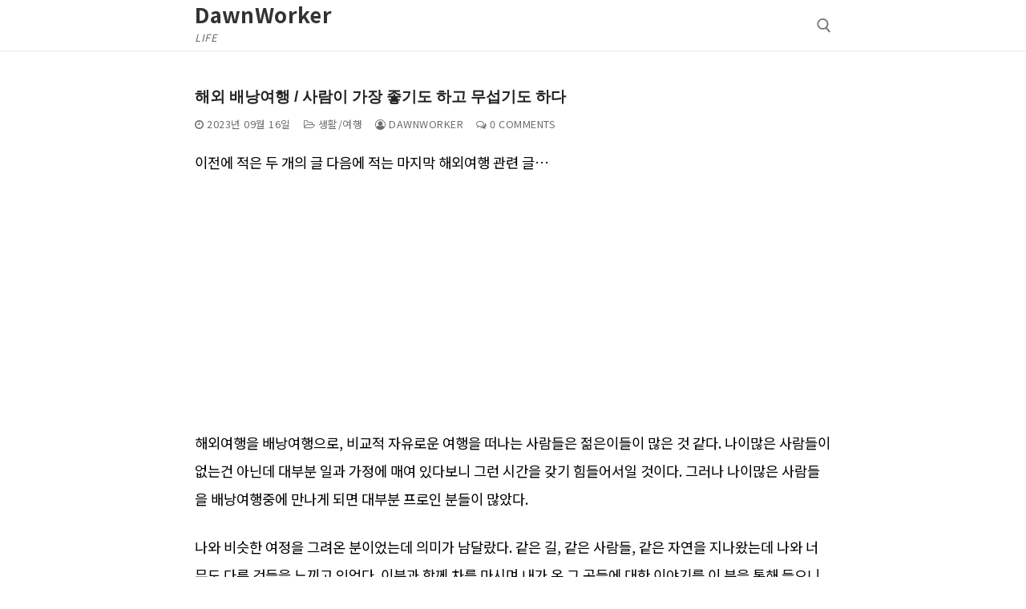

--- FILE ---
content_type: text/html; charset=utf-8
request_url: https://www.google.com/recaptcha/api2/aframe
body_size: 258
content:
<!DOCTYPE HTML><html><head><meta http-equiv="content-type" content="text/html; charset=UTF-8"></head><body><script nonce="Tp5nLbFXThoY4EvP4L8P6A">/** Anti-fraud and anti-abuse applications only. See google.com/recaptcha */ try{var clients={'sodar':'https://pagead2.googlesyndication.com/pagead/sodar?'};window.addEventListener("message",function(a){try{if(a.source===window.parent){var b=JSON.parse(a.data);var c=clients[b['id']];if(c){var d=document.createElement('img');d.src=c+b['params']+'&rc='+(localStorage.getItem("rc::a")?sessionStorage.getItem("rc::b"):"");window.document.body.appendChild(d);sessionStorage.setItem("rc::e",parseInt(sessionStorage.getItem("rc::e")||0)+1);localStorage.setItem("rc::h",'1768637539418');}}}catch(b){}});window.parent.postMessage("_grecaptcha_ready", "*");}catch(b){}</script></body></html>